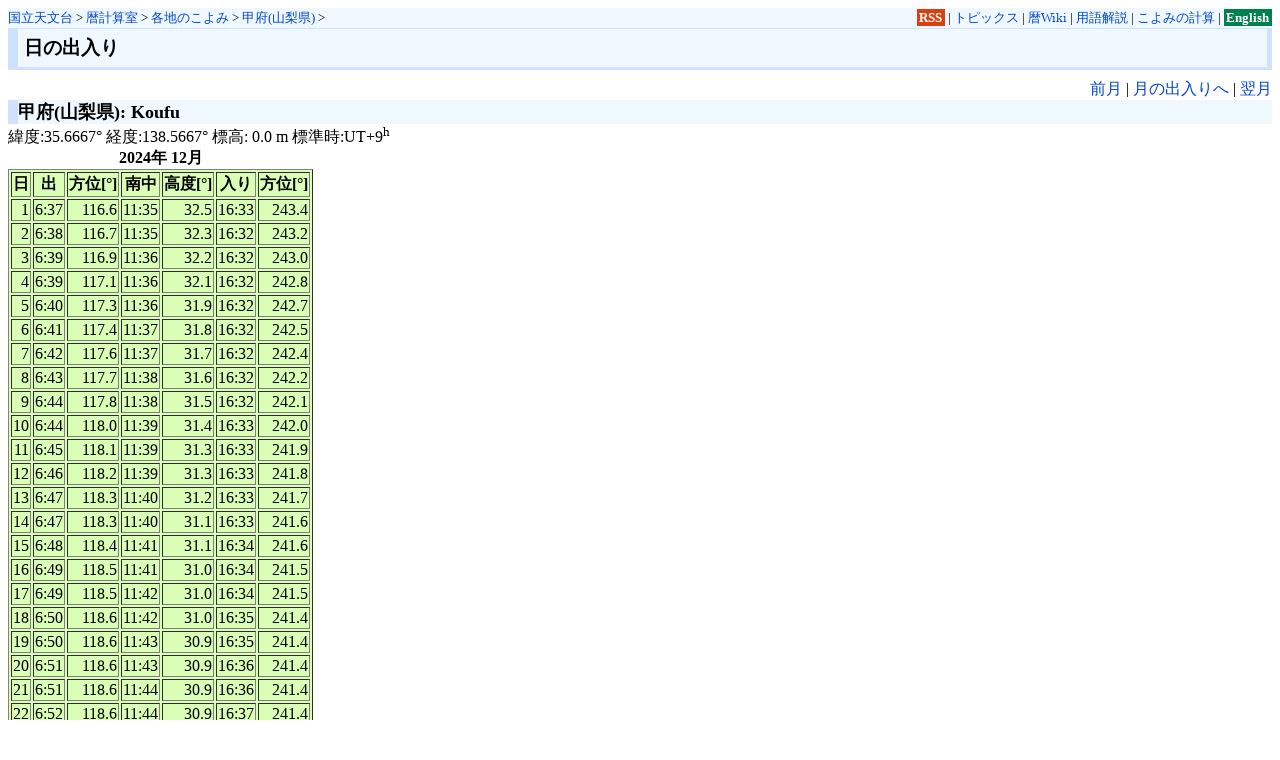

--- FILE ---
content_type: text/html
request_url: https://eco.mtk.nao.ac.jp/koyomi/dni/2024/s2012.html
body_size: 7152
content:
<?xml version="1.0" encoding="EUC-JP"?>
<!DOCTYPE html
	PUBLIC "-//W3C//DTD XHTML 1.0 Transitional//EN"
	 "http://www.w3.org/TR/xhtml1/DTD/xhtml1-transitional.dtd">
<html xmlns="http://www.w3.org/1999/xhtml" lang="ja" xml:lang="ja">
<head>
<meta content="text/html; charset=EUC-JP" http-equiv="Content-Type" />
<meta content="text/javascript" http-equiv="Content-Script-Type" />
<meta content="text/css" http-equiv="Content-Style-Type" />
<meta content="width=device-width, initial-scale=0.78" name="viewport" />
<link href="https://eco.mtk.nao.ac.jp/koyomi/dni/2024/s2012.html" rel="canonical" />
<link rel="stylesheet" type="text/css" href="/koyomi/style/koyomi.css"  />
<script src="/koyomi/site/ga.js" type="text/javascript" defer="defer"></script>
<title>日の出入り＠甲府(山梨県) 令和 6年(2024)12月 - 国立天文台暦計算室</title>
</head>
<body>
<div class="skipnav"><a href="#top">本文へ移動</a></div><div id="header"><span class="bread"><a href="https://www.nao.ac.jp/">国立天文台</a>&nbsp;&gt;&nbsp;<a href="/koyomi/">暦計算室</a>&nbsp;&gt;&nbsp;<a href="/koyomi/dni/">各地のこよみ</a>&nbsp;&gt;&nbsp;<a href="dni20.html">甲府(山梨県)</a>&nbsp;&gt;&nbsp;</span> <span class="fright"><a href="/koyomi/site/koyomi.rdf" id="rss" name="rss">RSS</a> | <a href="/koyomi/topics/">トピックス</a> | <a href="/koyomi/wiki/">暦Wiki</a> | <a href="/koyomi/faq/">用語解説</a> | <a href="/cgi-bin/koyomi/koyomix.cgi">こよみの計算</a> | <a href="s2012.html.en" id="lang" name="lang">English</a></span> <br class="clear" /></div><h1 id="top">日の出入り</h1>
<div class="right"><a href="../2024/s2011.html">前月</a> | <a href="m2012.html">月の出入りへ</a> | <a href="../2025/s2001.html">翌月</a></div><div class="skipnav"><a href="#m1201">12月01日</a> <a href="#m1206">12月06日</a> <a href="#m1211">12月11日</a> <a href="#m1216">12月16日</a> <a href="#m1221">12月21日</a> <a href="#m1226">12月26日</a></div>
<h2>甲府(山梨県): Koufu</h2><div>緯度:35.6667° 経度:138.5667° 標高:   0.0 m 標準時:UT+9<sup>h</sup></div><table border="1" class="result" summary="データ"><caption class="strong">2024年 12月</caption> <tr><th scope="col">日</th> <th scope="col">出</th> <th scope="col">方位[°]</th> <th scope="col">南中</th> <th scope="col">高度[°]</th> <th scope="col">入り</th> <th scope="col">方位[°]</th></tr> <tr><td id="m1201"> 1</td><td> 6:37</td> <td>116.6</td> <td>11:35</td> <td> 32.5</td> <td>16:33</td> <td>243.4</td></tr> <tr><td> 2</td> <td> 6:38</td> <td>116.7</td> <td>11:35</td> <td> 32.3</td> <td>16:32</td> <td>243.2</td></tr> <tr><td> 3</td> <td> 6:39</td> <td>116.9</td> <td>11:36</td> <td> 32.2</td> <td>16:32</td> <td>243.0</td></tr> <tr><td> 4</td> <td> 6:39</td> <td>117.1</td> <td>11:36</td> <td> 32.1</td> <td>16:32</td> <td>242.8</td></tr> <tr><td> 5</td> <td> 6:40</td> <td>117.3</td> <td>11:36</td> <td> 31.9</td> <td>16:32</td> <td>242.7</td></tr> <tr><td id="m1206"> 6</td><td> 6:41</td> <td>117.4</td> <td>11:37</td> <td> 31.8</td> <td>16:32</td> <td>242.5</td></tr> <tr><td> 7</td> <td> 6:42</td> <td>117.6</td> <td>11:37</td> <td> 31.7</td> <td>16:32</td> <td>242.4</td></tr> <tr><td> 8</td> <td> 6:43</td> <td>117.7</td> <td>11:38</td> <td> 31.6</td> <td>16:32</td> <td>242.2</td></tr> <tr><td> 9</td> <td> 6:44</td> <td>117.8</td> <td>11:38</td> <td> 31.5</td> <td>16:32</td> <td>242.1</td></tr> <tr><td>10</td> <td> 6:44</td> <td>118.0</td> <td>11:39</td> <td> 31.4</td> <td>16:33</td> <td>242.0</td></tr> <tr><td id="m1211">11</td><td> 6:45</td> <td>118.1</td> <td>11:39</td> <td> 31.3</td> <td>16:33</td> <td>241.9</td></tr> <tr><td>12</td> <td> 6:46</td> <td>118.2</td> <td>11:39</td> <td> 31.3</td> <td>16:33</td> <td>241.8</td></tr> <tr><td>13</td> <td> 6:47</td> <td>118.3</td> <td>11:40</td> <td> 31.2</td> <td>16:33</td> <td>241.7</td></tr> <tr><td>14</td> <td> 6:47</td> <td>118.3</td> <td>11:40</td> <td> 31.1</td> <td>16:33</td> <td>241.6</td></tr> <tr><td>15</td> <td> 6:48</td> <td>118.4</td> <td>11:41</td> <td> 31.1</td> <td>16:34</td> <td>241.6</td></tr> <tr><td id="m1216">16</td><td> 6:49</td> <td>118.5</td> <td>11:41</td> <td> 31.0</td> <td>16:34</td> <td>241.5</td></tr> <tr><td>17</td> <td> 6:49</td> <td>118.5</td> <td>11:42</td> <td> 31.0</td> <td>16:34</td> <td>241.5</td></tr> <tr><td>18</td> <td> 6:50</td> <td>118.6</td> <td>11:42</td> <td> 31.0</td> <td>16:35</td> <td>241.4</td></tr> <tr><td>19</td> <td> 6:50</td> <td>118.6</td> <td>11:43</td> <td> 30.9</td> <td>16:35</td> <td>241.4</td></tr> <tr><td>20</td> <td> 6:51</td> <td>118.6</td> <td>11:43</td> <td> 30.9</td> <td>16:36</td> <td>241.4</td></tr> <tr><td id="m1221">21</td><td> 6:51</td> <td>118.6</td> <td>11:44</td> <td> 30.9</td> <td>16:36</td> <td>241.4</td></tr> <tr><td>22</td> <td> 6:52</td> <td>118.6</td> <td>11:44</td> <td> 30.9</td> <td>16:37</td> <td>241.4</td></tr> <tr><td>23</td> <td> 6:52</td> <td>118.6</td> <td>11:45</td> <td> 30.9</td> <td>16:37</td> <td>241.4</td></tr> <tr><td>24</td> <td> 6:53</td> <td>118.6</td> <td>11:45</td> <td> 30.9</td> <td>16:38</td> <td>241.4</td></tr> <tr><td>25</td> <td> 6:53</td> <td>118.6</td> <td>11:46</td> <td> 31.0</td> <td>16:38</td> <td>241.5</td></tr> <tr><td id="m1226">26</td><td> 6:54</td> <td>118.5</td> <td>11:46</td> <td> 31.0</td> <td>16:39</td> <td>241.5</td></tr> <tr><td>27</td> <td> 6:54</td> <td>118.5</td> <td>11:47</td> <td> 31.0</td> <td>16:40</td> <td>241.6</td></tr> <tr><td>28</td> <td> 6:54</td> <td>118.4</td> <td>11:47</td> <td> 31.1</td> <td>16:40</td> <td>241.6</td></tr> <tr><td>29</td> <td> 6:55</td> <td>118.3</td> <td>11:48</td> <td> 31.2</td> <td>16:41</td> <td>241.7</td></tr> <tr><td>30</td> <td> 6:55</td> <td>118.3</td> <td>11:48</td> <td> 31.2</td> <td>16:42</td> <td>241.8</td></tr> <tr><td id="m1231">31</td><td> 6:55</td> <td>118.2</td> <td>11:49</td> <td> 31.3</td> <td>16:43</td> <td>241.9</td></tr></table>
<h3 class="hidden">ナビ</h3><div class="right"><a href="../2024/s2011.html">前月</a> | <a href="m2012.html">月の出入りへ</a> | <a href="../2025/s2001.html">翌月</a></div><div class="skipnav"><a href="#m1201">12月01日</a> <a href="#m1206">12月06日</a> <a href="#m1211">12月11日</a> <a href="#m1216">12月16日</a> <a href="#m1221">12月21日</a> <a href="#m1226">12月26日</a></div>
<hr /><h3>ご利用にあたって</h3><ul><li>出入りの時刻は太陽の上辺が地平線に一致する時刻です。</li> <li>方位は北を0°とし、東回りに測った角度です。</li> <li><a href="/koyomi/wiki/B7EEA4CECBFEA4C1B7E7A4B12FB7EECEF0.html">月齢</a>は正午の値です。</li> <li>関連コンテンツ<ul><li><a href="/koyomi/wiki/C6FCA4CEBDD0C6FEA4EAA4C8C6EEC3E6.html">日の出入りと南中</a></li> <li><a href="/koyomi/faq/glossary.html">こよみ用語解説</a></li></ul></li> <li><a href="/koyomi/faq/time.html">夏時刻</a>については考慮しておりません。</li> <li>計算地点の経緯度は<a href="/koyomi/koyomix/help_koyomix_place.html#any">度の小数</a>で表示されています。</li> <li>予告なく変更することがあります (ver.2.1h)。</li></ul><div id="footer"><span class="fleft">Copyright(C) 1994- National Astronomical Observatory of Japan. All rights reserved.</span> <span class="fright">| <a href="/koyomi/about.html">暦計算室について</a> | <a href="/koyomi/site/">利用規定</a> | </span></div>
</body>
</html>

--- FILE ---
content_type: text/css
request_url: https://eco.mtk.nao.ac.jp/koyomi/style/koyomi.css
body_size: 5333
content:
/* Common */
.left   { text-align: left; }
.right  { text-align: right; }
.center { text-align: center; }
.fleft  { float: left; }
.fright { float: right; }
.clear  { clear: both; }
.flc    { float: left; margin-right:0.3em; text-align: center; }
.fit    { max-width: 100%; width:auto\9; /* for IE8 */ height:auto; }
.top    { vertical-align: top; }
.broad  { line-height: 2em; }
.nopc   { display: none; }
.hidden { display: none; }
.none   {
	font-weight: normal;
	font-style: normal;
	text-decoration : none;
}
.warn   {
	font-weight: bold;
	color: #BB00BB; background-color: inherit;
}
.small  { font-size: 70%; }
.result { clear: both; color: inherit; background-color: #DAFEB6; }
.note   {
	font-size: 80%;
	color: #0000FF; background-color: inherit;
}
.blue { color: #0000FF; background-color: inherit; }
.red  { color: #EE0000; background-color: inherit; }
.strong { font-weight: bold; }
.skipnav { text-align: left; }
.skipnav a { position: absolute; left: -10000px; width: 1px; height: 1px; overflow: hidden; }
.skipnav a:focus, .skipnav a:active { position: static; left: 0; width: auto; height: auto; overflow: visible; text-decoration: underline; }
h3.skipnav { position: absolute; left: -10000px; width: 1px; height: 1px; overflow: hidden; }
.gm-style-iw { color:black; }

/* links */
a:link {
	color: #0044CC; background-color: inherit;
	text-decoration:none;
}
a:active {
	color: #215dc6; background-color: #CCDDEE;
	text-decoration:none;
}
a:visited {
	color: #a63d21; background-color: inherit;
	text-decoration:none;
}
a:hover {
	color: #215dc6; background-color: #CCDDEE;
	text-decoration:underline;
}

/* Elements */
h1.bread {
   float: left;
   font-size: 100%;
   font-weight: normal;
   padding: 0; margin: 0; border: 0;
}
h1.mini {
   font-size: 120%;
   font-weight:bold;
   color: inherit; background-color: #DDEEFF;
   padding: 0; margin: 0; border: 0;
}
h1 {
   font-size: 120%;
   font-family:verdana, arial, helvetica, Sans-Serif;
   color: inherit; background-color: #F0F8FF;
   padding:.3em;
   margin: 0px 0px .5em 0px;
   border-bottom:  3px solid #D0E0FF;
   border-top:     1px solid #D0E0FF;
   border-left:   10px solid #D0E0FF;
   border-right:   5px solid #D0E0FF;
}
h2, h3, h4 { padding: 0; margin: 0; border: 0; }
h2 {
   font-size: 110%;
   color: inherit; background-color: #F0F8FF;
   border-left:   10px solid #D0E0FF;
}
.sub {
	color: inherit; background-color: #F0F8FF;
	border-left:   10px solid #D0E0FF;
}

img {
   border:none;
   vertical-align:middle;
}

table.center { margin: auto; }
table.break {
   word-break:break-all;
   word-wrap:break-word;
}
td { text-align: right; }
th { text-align: center; }
th.hdni {
   padding-left: 24px;
   background-image: url(/koyomi/image/sunrise.gif);
   background-repeat: no-repeat;
}
th.mdni {
   padding-left: 15px;
   background-image: url(/koyomi/image/moon.gif);
   background-repeat: no-repeat;
}
#sun  ul { list-style-image: url(/koyomi/image/sun.gif); }
#moon ul { list-style-image: url(/koyomi/image/moon.gif);  }
#archives div {
	border: 1px solid #D0E0FF;
}
#archives li {
	line-height: 1.6em;
	margin-right: 1em;
	border-bottom: 1px solid green;
}

/* form */
form, input { padding: 0; margin: 0; }
select.city { width: 95%; }
input       { ime-mode: inactive; }
input.jap   { ime-mode: active; }
input.nojap { ime-mode: inactive; }
fieldset    {
	color: inherit; background-color: #FFFFCC;
	margin : 5px;
}
fieldset.nb {
	color: inherit; background-color: #FFFFCC;
	margin : 0;
}

/* help */
p.help {
	text-align: center;
	color: inherit; background-color: #F0F8FF;
	margin: 0;
}
li.help { margin-top: 10px; }
fieldset.help {
	font-size:90%;
	color: inherit; background-color: #FFFFFF;
}

/* id */
#header {
	font-size: 81%;
	color: inherit; background-color: #F0F8FF;
}
#header span { line-height: 1.6em; }
#footer {
	clear: both;
	font-size: 80%;
	margin: 5px;
	border-top: #000000 1px solid;
}
#footer_s {
   clear: both;
   font-size: 80%;
   border-top: #000000 1px solid;
}
#rss {
    color: #FFFFFF; background-color: #D84010;
    font-weight: bold;
    padding: .1em .2em;
}
#lang {
    color: #FFFFFF; background-color: #01804E;
    font-weight: bold;
    padding: .1em .2em;
}
#tdleft td { text-align: left; }
#table div { border: #DDDDDD 1px solid; }
#phenom { color: inherit; background-color: #DAFEB6; }
#phenom td {
	text-align: left;
	vertical-align: top;
}
#phenomcal h4 { text-align: center; }
#phenomcal table {
	color: inherit; background-color: #DAFEB6;
	width: 100%;
}
#phenomcal td {
   text-align: left;
   vertical-align: top;
   width: 14%;
}
#skvfield div {
   max-width: 90%;
}
#skvfield select {
   width: 250;
   max-width: 90%;
   font-size: 90%;
}
#canvas {}
div.olControlAttribution {
	/* font-size:12px; */
	line-height:12px;
	bottom:5px;
}

@media (prefers-color-scheme: dark) {
	body {
		background-color: #121212;
		color: #e4e4e4;
	}
	a:link    { color: #a8afff; }
	a:visited { color: #e39777; }
	h1, h2, h3, h4, fieldset, fieldset.nb, p.help, .sub {
		background-color: #1C2227;
		border-color: #24344C;
	}
	img { filter: grayscale(30%); }
	fieldset.help { background-color: #121212; }
	#header   { background-color: #1C2227; }
	.result, #phenom { background-color: #0E2B00; }
	#phenomcal table { background-color: #0E2B00; }
	.note   { color: #cc99cc; }
	.warn   { color: #cc99cc; }
}
